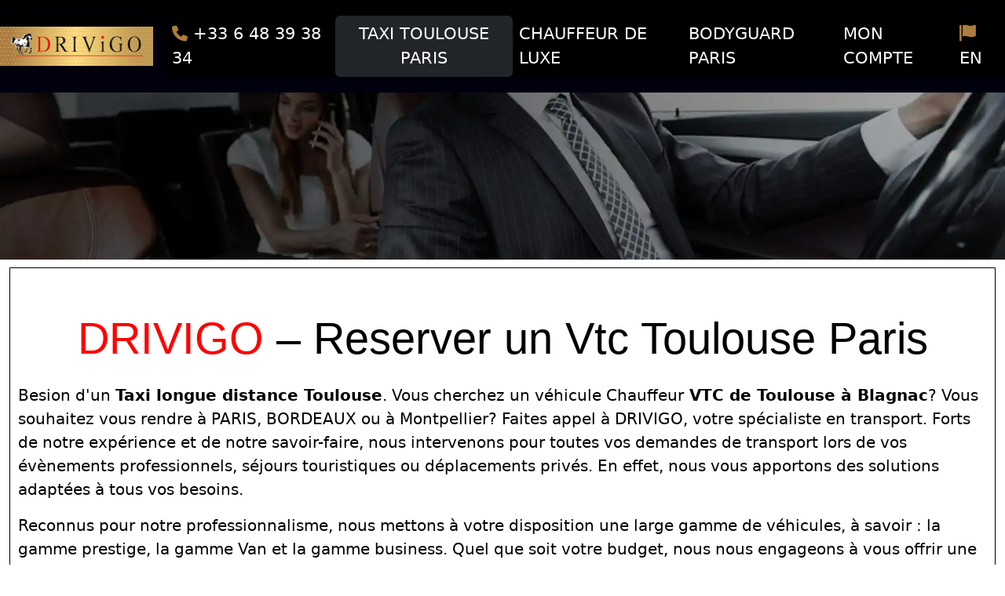

--- FILE ---
content_type: text/html; charset=UTF-8
request_url: https://www.drivigo.fr/taxi/vtc-toulouse-paris
body_size: 12142
content:


<!doctype html>
<html lang="fr">
<head>
  <meta charset="utf-8">
  <meta property="og:title" content="Prix Transfert Aéroport? Réserver VTC Toulouse Paris - DRIVIGO">
  <meta property="og:type" content="article">
  <meta property="og:url" content="https://www.drivigo.fr/taxi/vtc-toulouse-paris">
  <meta property="og:image" content="https://www.drivigo.fr/images/paris_vendome1.webp">
  <meta name="viewport"    content="width=device-width, initial-scale=1.0">
  <meta name="drivigo design" content="">
  <meta name="Justin"      content="Justin  (Drivigo.fr)">
  <meta name="keywords" content=" ">
  <meta name="apple-mobile-web-app-title" content="DRIViGO">
  <meta name="application-name" content="DRIViGO">
  <meta name="msapplication-TileImage" content="images/favicon/mstile-144x144.png?v=dLn006bQkA">
  <meta name="description" content="Besoin du Prix d’un taxi, uber, vtc de Paris à Toulouse? Réserver votre Transfert Aéroport Blagnac dès 1294.38 €">
  <title>Prix Transfert Aéroport? Réserver VTC Toulouse Paris - DRIVIGO</title>
  <link rel="canonical" href="https://www.drivigo.fr/taxi/vtc-toulouse-paris"/>
  
  <link rel="apple-touch-icon" sizes="144x144" href="../images/favicon/apple-touch-icon.png">
  <link rel="icon" type="image/png" sizes="32x32" href="../images/favicon/favicon-32x32.png">
  <link rel="icon" type="image/png" sizes="16x16" href="../images/favicon/favicon-16x16.png">
  <link rel="manifest" href="../images/favicon/site.webmanifest?v=dLn006bQkA">
  <link rel="mask-icon" href="../images/favicon/safari-pinned-tab.svg?">
  <link rel="shortcut icon" href="../images/favicon/favicon.ico?v=dLn006bQkA">

  <link href="https://cdnjs.cloudflare.com/ajax/libs/font-awesome/6.0.0-beta3/css/all.min.css" rel="stylesheet">
  <link href="https://cdn.jsdelivr.net/npm/bootstrap@5.3.3/dist/css/bootstrap.min.css" rel="stylesheet" integrity="sha384-QWTKZyjpPEjISv5WaRU9OFeRpok6YctnYmDr5pNlyT2bRjXh0JMhjY6hW+ALEwIH" crossorigin="anonymous">
  <link rel="stylesheet" href="../css/styles_jusmar_drivigo.css" >
  <link rel="stylesheet" href="../css/main_drivigo.css">
  <link rel="stylesheet" href="../css/menu-2025.css">

  <script type="application/ld+json">
    {
      "@context": "https://schema.org/",
      "@type": "Product",
      "name": "Taxi longue toulouse prix",
       "image": [
        "https://www.drivigo.fr/images/paris_vendome1.webp",
        "https://www.drivigo.fr/images/paris_vendome1.webp",
        "https://www.drivigo.fr/images/paris_vendome1.webp"
       ],

      "description": "Excellent chauffeur Justin Marchou. Ponctuel, d'une courtoisie irréprochable, d'une finesse esquis, que a chaque cours jai la privilégie d'en profiter.",
      "sku": "0648393834",
      "mpn": "Taxi longue toulouse prix",
      "brand": {
        "@type": "Brand",
        "name": "Drivigo"
      },
      "review": {
        "@type": "Review",
        "reviewRating": {
          "@type": "Rating",
          "ratingValue": "5",
          "bestRating": "5"
        },
        "author": {
          "@type": "Person",
          "name": "Mme Nadejda G."
        }
      },
      "aggregateRating": {
        "@type": "AggregateRating",
      "ratingValue": "4.9",
      "reviewCount": "161"

      },

       "offers": {
                "@type": "AggregateOffer",
                "offerCount": "5",
                "lowPrice": "1294.38",
                "highPrice": "1705",
                "priceCurrency": "EUR"
              }
    }
    </script>

  
    </head>
    <body>

<!-- Fixed navbar -->
<div resize>
    <nav class="navbar navbar-expand-lg navbar-dark bg-dark fixed-top">
        <div class="container-fluid p-0">
            <!-- Logo -->
            <a class="navbar-brand" href="https://www.drivigo.fr/" title="Taxi longue toulouse prix">
                <img class="logo-menu" src="/images/drivigo_logo.png" alt="Taxi longue toulouse prix" title="taxi longue distance toulouse prix" width="215" height="50">
            </a>
            <!-- Bouton toggler -->
            <button 
                class="navbar-toggler" 
                type="button" 
                data-bs-toggle="collapse" 
                data-bs-target="#navbarNav" 
                aria-controls="navbarNav" 
                aria-expanded="false" 
                aria-label="Toggle navigation"
            >
                <span class="navbar-toggler-icon"></span>
            </button>

            <!-- Menu de navigation -->
            <div class="collapse navbar-collapse" id="navbarNav">
                <ul class="navbar-nav ms-auto menu-small" style="font-size: 130%;">
                    <!-- Contact -->
                    <li class="nav-item">
                        <a class="nav-link" href="tel:+33648393834" title="Appeler Drivigo - taxi longue distance toulouse prix ">
                            <i class="fa fa-phone" style="font-size:20px;color:#ab7d3f" aria-hidden="true"></i>
                            <span>+33 6 48 39 38 34</span>
                        </a>
                    </li>
                    <!-- Liens vers différentes pages -->
                    <li class="nav-item">
                        <a class="nav-link btn btn-outline-dark active my-2 my-sm-0" href="https://www.drivigo.fr/vip/" title="prix taxi longue distance toulouse prix"><span class="upper"> Taxi Toulouse paris </span></a>
                    </li>
                    <li class="nav-item">
                        <a class="nav-link" href="https://www.drivigo.fr/reservation/vtc-haut-de-gamme-paris" title="Mise à disposition chauffeur de maitre toulouse">CHAUFFEUR DE LUXE</a>
                    </li>
                    <li class="nav-item">
                        <a class="nav-link" href="https://www.drivigo.fr/garde-du-corps/bodyguards-for-vip" title="Agent de protection Rapproché Paris">BODYGUARD PARIS</a>
                    </li>
                    <li class="nav-item">
                        <a class="nav-link" href="https://www.drivigo.fr/vip/#!acount" title="Se connecter ou s'inscrire sur Drivigo">MON COMPTE</a>
                    </li>
                    <li class="nav-item">
                        <a class="nav-link" href="https://www.drivigo.fr/en/book/long-distance-driving" title="lONG distance chauffeur PARIS"><i class="fa fa-flag" style="color:#ab7d3f" aria-hidden="true"></i> EN</a>
                    </li>
                </ul>
            </div>
        </div>
    </nav>
</div>
<!-- End fixed navbar -->



<div class="plan_de_site">
 <img src="/images/bg_pds.webp" loading="lazy" alt="Reservation Taxi Toulouse Longue Distance paris">
    



    <div class="row  ">
     <div class="col-md-12 col-sm-12 ">
      <div class="mc_intro">
     <h1 class="display-4 text-center  p-md-3"><span class="color1">DRIVIGO</span> – Reserver un Vtc Toulouse Paris</h1>

<p>
Besion d'un <strong>Taxi longue distance Toulouse</strong>. Vous cherchez un véhicule Chauffeur<strong> VTC de Toulouse à Blagnac</strong>? Vous souhaitez vous rendre à PARIS, BORDEAUX ou à Montpellier? Faites appel à DRIVIGO, votre spécialiste en transport. Forts de notre expérience et de notre savoir-faire, nous intervenons pour toutes vos demandes de transport lors de vos évènements professionnels, séjours touristiques ou déplacements privés. En effet, nous vous apportons des solutions adaptées à tous vos besoins.
</p>
<p>
Reconnus pour notre professionnalisme, nous mettons à votre disposition une large gamme de véhicules, à savoir : la gamme prestige, la gamme Van et la gamme business. Quel que soit votre budget, nous nous engageons à vous offrir une qualité de service à la hauteur de vos attentes. Pour <b>réserver votre transfert longue distance Toulouse</b>, il suffit de faire votre demande en ligne !
</p>
<p>
Soucieux de vous satisfaire, nous mettons à votre service une équipe de chauffeurs expérimentés, formés et disponibles afin de répondre au mieux aux attentes de nos clients. En effet, nous veillons à vous assurer un confort optimal lors de vos déplacements afin de vous permettre de préparer vos réunions ou effectuer vos appels téléphoniques importants sans perte de temps.
</p>
<div class="reservation_bouton"><a href="https://www.drivigo.fr/vip/" title="taxi longue distance toulouse"><b>Reserver votre VTC Toulouse</b></a></div>
Ou apeller Le Numero Taxi Toulouse <b> 06 48 39 38 34</b> 24H/7.

</div>
</div>
</div>




  <div class="row">
     <div class="col-md-12 col-sm-12 row">
                <h2 class="color5 mb upper text-center" ><strong>Qualité et satisfaction </strong></h2>


        <div class="col-md-4 col-sm-12 ">
          <div class="mc_row7">
            <img src="//images.ctfassets.net/ov8o7v78mnye/6ZDWWZ7ct0TOsc3DfY16vX/ea066d28b68ca047ab245a976d45c1ec/airplane-clock__1_.svg" class="card_cardIcon__NGTjO" alt="uber paris toulouse - application de suivi de vols -  accueil personalisé aéroports et gares: pencarte -  1 h d'attente offerte" aria-label="Icon">
          <p>
            <STRONG>Transferts aéroport sans heurts</STRONG><br>
            Détendez-vous avec une heure d'attente gratuite et un suivi des vols.</p>
          
        </div>
       </div>
      
        <div class="col-md-4 col-sm-12 ">
          <div class="mc_row7">          
            <p>
            <img src="//images.ctfassets.net/ov8o7v78mnye/4JdfJrKbZSkRzBTU57E7za/19c111d9f47b1e33db2ffbe2e8904de8/All_inc_pricing.svg" class="card_cardIcon__NGTjO" alt="reservation location de voitures avec chauffeur Prix fixes, tout compris" aria-label="Icon"></p>
          <p>
            <STRONG>Prix fixes, tout compris</STRONG><br>
            Profitez des prix tout compris, confirmés avant la réservation.
            Vous n’avez pas de mauvaise surprise à l’arrivée !

          </p>
        </div>
        </div>
      
        <div class="col-md-4 col-sm-12 ">
          <div class="mc_row7">
          <p>
            <img src="//images.ctfassets.net/ov8o7v78mnye/7uVDHxhazMQvFaZ4mIu1j9/ac5047ab0f8ec7d62d6bf27f36567d32/Ride_flexibility.svg" class="card_cardIcon__NGTjO" alt="La qualité de notre service se base sur notre Ponctualité, Flexibilité, Amabilité et Discrétion" aria-label="Icon"></p>
          <p>
            <STRONG>Flexibilité - Ponctualité - Discrétion</STRONG><br>
            Réservez votre chauffeur VTC aéroport partout en France 7J/7 et 24h/24.</p>
          
          </div>
        </div>

  </div>
</div>





<div class="row py-5 bg-light">
  <div class="col-12">
    <div class="row mb-4">

      <!-- Première colonne -->
      <div class="col-12 col-md-6">
        <h2 class="color2 mb upper"><strong>Taxi longue toulouse prix</strong></h2>
        <img src="/images/paris_1.webp" loading="lazy" alt="taxi paris toulouse" loading="lazy" class="img-fluid mb-3">
        <div class="reservation_bouton">
          <a class="btn btn-primary Reservez_presta fusion-one-page-text-link" href="https://www.drivigo.fr/vip/">
          Taxi Toulouse paris          </a>
        </div>
      </div>

      <!-- Deuxième colonne -->
      <div class="col-12 col-md-6">
        <h2 class='color2 mb upper'><strong>taxi paris toulouse</strong></h2><p><strong>Taxi taxi paris toulouse prix : 1294.38 € - 1705 €</strong></p><p>Durée : 6h 38 minutes, soit une distance incluse de 679 km max</p><ul><li>Berline pour 3 Passagers : 1294.38 €</li><li>Van pour 6 Passagers : 1705 €</li></ul><h2 class='color2 mb upper'><strong>VTC TOULOUSE - BORDEAUX</strong></h2><p><strong>Taxi TOULOUSE - BORDEAUX, Prix : 519.9 € - 686.5 €</strong></p><p>Durée : 2h 40 minutes, soit une distance incluse de 245 km max</p><ul><li>Berline pour 3 Passagers : 519.9 €</li><li>Van pour 6 Passagers : 686.5 €</li></ul><h2 class='color2 mb upper'><strong>TOULOUSE ORLY</strong></h2><p><strong>Taxi Paris Lyon prix : 1258.2 € - 1657 €</strong></p><p>Durée : 6h 20 minutes, soit une distance incluse de 660 km max</p><ul><li>Berline pour 3 Passagers : 1258.2 €</li><li>Van pour 6 Passagers : 1657 €</li></ul>      </div>

    </div>
  </div>
</div>

 <div class="row">
     <div class="col-md-12 col-sm-12 ">
      <div class=" row mb-3 mc_row3">


        <div class="col-md-6 col-sm-12 ">
          <h3 class="color3 mb upper" ><strong>transfert Aeroport </strong> TAXI TOULOUSE BLAGNAC</h3>
          Vous avez un voyage d’affaires ou privé et vous cherchez un <strong> chauffeur VTC TOULOUSE BLAGNAC ?</strong> Sollicitez DRIVIGO, votre professionnel spécialisé en transport de personnes à paris et grand-Paris. 
          Que ça soit pour vos courses professionnels ou personnels, faites appel à notre service et déplacez-vous en toute liberté.
          Reserver votre transfert aéroport avec Drivigo. Si vous ne souhaitez pas déchiffrer les plans des transports en commun ou marchander avec les taxis locaux, (and better than uber) Drivigo vous offre un service qui vous emmènera à votre destination directement depuis l’aéroport. 
          Nos chauffeurs professionnels peuvent <b>suivre votre vol</b> et ajuster l’heure de prise en charge en cas de retard de votre avion. 
          <b>un service d'accueil</b> personnalisé à l’arrivée,
          et <b>une heure d'attente gratuite</b> si vous êtes en retard, Nos chauffeurs ont une parfaite connaissance des routes locales, n’hésitez pas à leur demander conseil à propos de vos activités lors de votre séjour.<br>
          <a href="https://www.drivigo.fr/vip/" title="taxi long trajet toulouse"><b>Estimation du prix liaison vtc Blagnac Toulouse</b></a> dès mintenant,<br> 
            <ul>
             <li>DRIVIGO est un service 24h/7 </li>
             <li> Des prix tout compris confirmés à l’avance</li>
            </ul>
            

<div class="reservation_bouton"><a href="https://www.drivigo.fr/vip/" title="PRIX TAXI TOULOUSE PARIS"><b>Reserver votre VTC Toulouse</b></a></div>

        </div>

        <div class="col-md-6 col-sm-12 ">
          <h3 class="color3 mb upper" ><strong>RESERVER VTC TOULOUSE</strong> MERCEDES </h3>
          Notre société Transport de personne specialisé sur les tranferts TOULOUSE, vous propose 3 GAMMES de véhicules de Classe Supérieur et uniquement de marque Mercedes-benz en parfait état de moins de 4 ans, avec chauffeur à des prix abordables <br>
          <p>
            <ul>
             <li> <b>BUSINESS</b> : MERCEDES-BENZ CLASSE C </li>
            </ul>
          Une mobilité efficace des dirigeants et une conduite souple qui leur permet de préparer leur réunion en toute sérénité.
          DRIVIGO veille à garantir votre sécurité et confort tout au long de vos déplacements.
          </p>

          <p>
           <ul>
             <li><b> PRESTIGE </b>: MERCEDES-BENZ CLASSE E </li>
          </ul>
          Véhicule prestigieux d'une elegance et des aménagements intérieurs de standing pour un transport de qualité de 3 passagers.
          DRIVIGO s'assure à garantir un standing sans égale tout au long de vos déplacements.
          </p>

          <p>
            <ul>
             <li> <b>VAN </b>:  MERCEDES-BENZ CLASSE V </li>
           </ul>
          Notre mission première est de transporter des personnes, de  garantir votre sécurité au maximum,
          DRIVIGO a specialement selectionné pour vous des fonctions inédites dans la nouvelelle Mercedes-Benz Classe V.
          Nous souhaitons en effet satisfaire au maximum nos passagers dits « VIP » transportés par nos chauffeurs professionnels assurant des <b>prestations premiums</b> aux aéroports de Paris
          </p>
        </div>


      </div>
    </div>
  </div>




<div class="mc_row4bis">
  <div class="row">
    
    <div class="col-md-12 col-sm-12 ">
      <p>
      Notre offre de mise à disposition de berline et <strong>minibus avec chauffeur à l'aéroport TOULOUSE</strong> peut être à l’heure, à la journée, à la semaine ou au mois.<br>
      n’hésitez pas à demander <strong>le tarif taxi longue distance toulouse </strong> au numero <strong>06 48 39 38 34</strong>.
      </p>
    </div>

  </div>
</div>




    <div class="mc_intro2" class="row"> 
        <h2 class="upper color4 center">RESERVATION TRANSFERT TOULOUSE</h2><br>
    </div>


  <div class="row" >
      <div class="col-lg-4 col-md-4 col-sm-12 col-xs-12" >
        <div class="fusion-column-wrapper" style="border: 2px solid rgb(239, 239, 239); padding: 0px 0px 70px; -webkit-background-size: cover; background-size: cover; min-height: 493px; height: auto; background-position: left top; background-repeat: no-repeat no-repeat;" data-bg-url="" > 
            <div class="voiture_image"> <h3 class="upper">Reservation Chauffeur Aeroport</h3><img src="/images/drivigo_flotte4.webp" loading="lazy" alt="RESERVATION CHAUFFEUR TOULOUSE PARIS" >
            </div>
          <p></p>
          <p>Service Personnalisé Paris Aeroports: BLAGNAC TOULOUSE</p><br>
            <div class="reservation_bouton"><a class="Reservez_presta fusion-one-page-text-link" href="https://www.drivigo.fr/taxi/reserver-chauffeur-aeroport" title="taxi longue distance toulouse">Reservation Chauffeur prive</a>
            </div>
        </div>
      </div>

      <div class="col-md-4 col-sm-12">
        <div class="fusion-column-wrapper" style="border: 2px solid rgb(239, 239, 239); padding: 0px 0px 70px; -webkit-background-size: cover; background-size: cover; min-height: 493px; height: auto; background-position: left top; background-repeat: no-repeat no-repeat;" data-bg-url="">
            <div class="voiture_image"> <h3 class="upper" >Transfert Longue distance</h3> <img src="/images/drivigo_long_distance.webp" loading="lazy" alt="reservation vtc TOULOUSE longue distance  " >
            </div>
          <p></p>
          <p>Besoin d'un Chauffeur Privé Longue Distance, Réserver un transfert TOULOUSE</p><br>
            <div class="reservation_bouton"><a class="Reservez_presta fusion-one-page-text-link" href="https://www.drivigo.fr/reservation/vtc-longue-distance" title="RESERVER UN VTC LONGUE DISTANCE - DRIVIGO">VTC longue distance</a>
            </div>
        </div>
      </div>


      <div class="col-md-4 col-sm-12">
        <div class="fusion-column-wrapper" style="border: 2px solid rgb(239, 239, 239); padding: 0px 0px 70px; -webkit-background-size: cover; background-size: cover; min-height: 493px; height: auto; background-position: left top; background-repeat: no-repeat no-repeat;" data-bg-url="">
            <div class="voiture_image"><h3 class="upper">Reservation Chauffeur VIP </h3><img class=" lazyloaded" src="/images/paris_vendome1.webp" loading="lazy" alt="reservation chauffeur de Maître PARIS TOULOUSE" >
            </div>
          <p></p>
          <p>Réserver un chauffeur de direction longue distance</p><br>
            <div class="reservation_bouton"><a class="Reservez_presta fusion-one-page-text-link" href="
https://www.drivigo.fr/reservation/vtc-paris-province" title="Taxi Paris Province">Réservez un chauffeur VIP</a>
            </div>
        </div>
      </div>
</div>




  <div class="row">
        <div class="col-md-4 col-sm-12">
          <div class="fusion-column-wrapper" style="border: 2px solid rgb(239, 239, 239); padding: 0px 0px 70px; -webkit-background-size: cover; background-size: cover; min-height: 493px; height: auto; background-position: left top; background-repeat: no-repeat no-repeat;" data-bg-url="">
              <div class="voiture_image"><h3 class="upper">Transfert van 7 places </h3><img class=" lazyloaded" src="/images/drivigo_van_interieur.webp" loading="lazy" alt="reserver navette avec siege bébé" >
              </div>
            <p></p>
            <p>UN VTC avec Siège Bébé <br>
            Une beauté interieure</p><br>
              <div class="reservation_bouton"><a class="Reservez_presta fusion-one-page-text-link" href="https://www.drivigo.fr/reservation/taxi-7-places">Réserver van 7 places </a>
              </div>
          </div>
        </div>

        <div class="col-md-4 col-sm-12">
          <div class="fusion-column-wrapper" style="border: 2px solid rgb(239, 239, 239); padding: 0px 0px 70px; -webkit-background-size: cover; background-size: cover; min-height: 493px; height: auto; background-position: left top; background-repeat: no-repeat no-repeat;" data-bg-url="">
              <div class="voiture_image"><h3 class="upper">Private DRIVER IN TOULOUSE</h3><img class=" lazyloaded" src="/images/drivigo_paris1_vendome.webp" loading="lazy" alt="reservation chauffeur VIP Toulouse" >
              </div>
            <p></p>
            <p>PRIVATE CAR Toulouse PARIS AIRPORT, Maxi Cab 6 Seats Matabiau CHAMPAGNE, Book A Long Distance Driver</p><br>
              <div class="reservation_bouton"><a class="Reservez_presta fusion-one-page-text-link" href="https://www.drivigo.fr/en/book/private-driver-paris">Hire a Private Driver Toulouse</a>
              </div>
            </div>
        </div>


        <div class="col-md-4 col-sm-12">
          <div class="fusion-column-wrapper" style="border: 2px solid rgb(239, 239, 239); padding: 0px 0px 70px; -webkit-background-size: cover; background-size: cover; min-height: 493px; height: auto; background-position: left top; background-repeat: no-repeat no-repeat;" data-bg-url="">
              <div class="voiture_image"> <h3 class="upper">DRIVER Toulouse TO Lyon</h3><img class=" lazyloaded" src="/images/drivigo_flotte5.png" alt="Private DRIVER Toulouse TO Lyon" >
              </div>
            <p></p>
            <p>PRICE PRIVATE DRIVER PARIS AIRPORT, Maxi Cab 6 Seats Paris to Lyon, Book A Long Distance Driver</p><br>
              <div class="reservation_bouton"><a class="Reservez_presta fusion-one-page-text-link" href="https://www.drivigo.fr/en/book/private-driver-paris" title="taxi longue distance toulouse">Quote your Car Long Distance</a>
              </div>
          </div>
        </div>
  </div>




    <div class="mc_intro2" class="row"> 
      <h2 class="upper fs40 color2 center">Reservation Vehicule avec Chauffeur TOULOUSE</h2>
    </div>

  <div class="row">
  <div class="col-md-4 col-sm-12" >
    <div class="fusion-column-wrapper" style="border: 2px solid rgb(239, 239, 239); padding: 0px 0px 70px; -webkit-background-size: cover; background-size: cover; min-height: 493px; height: auto; background-position: left top; background-repeat: no-repeat no-repeat;" ><p>Mercedes-Benz Class E ou similaire</p><div class="voiture_image"><img src="/images/business.webp" loading="lazy" alt="PRIX VTC longue distance? ou un Taxi G7 longue distance? commander un chauffeur vtc longue distance"></div><div class="voiture_information"><span class="type"><p>BUSINESS</p> </span>
     <p class="personnage"><i class="bi bi-person-standing" aria-hidden="true"></i><span class="nbVP"> x 3</span></p>
    <p class="valises"><i class="bi bi-suitcase" style="font-size:20px;color:#ab7d3f" aria-hidden="true"></i> <span class="nbVP"> x 3</span></p>
     
    </div>
    <div class="reservation_bouton"><a href="https://www.drivigo.fr/vip/" title="Le plus populaire - Reservation classe E long trajet" class="top" data-delay="1" data-duration="2" style="animation-delay: 1s; animation-duration: 2s;">Réservez</a></div>
    </div>
  </div>

  <div class="col-md-4 col-sm-12">
    <div class="fusion-column-wrapper" style="border: 2px solid rgb(239, 239, 239); padding: 0px 0px 70px; -webkit-background-size: cover; background-size: cover; min-height: 493px; height: auto; background-position: left top; background-repeat: no-repeat no-repeat;" >
      <p>Mercedes-Benz Class S ou similaire</p>
    <div class="voiture_image"><img src="/images/prestige.webp" loading="lazy" alt=" Service de chauffeur privé longue distance TOULOUSE BORDEAUX"></div>
    <div class="voiture_information"><span class="type"><p>PRESTIGE</p> </span>
    <p class="personnage"><i class="bi bi-person-standing" aria-hidden="true"></i><span class="nbVP"> x 3</span></p>
    <p class="valises"><i class="bi bi-suitcase" style="font-size:20px;color:#ab7d3f" aria-hidden="true"></i> <span class="nbVP"> x 2</span></p></div>
    <div class="reservation_bouton"><a href="https://www.drivigo.fr/vip/" title="Le plus luxueux - PRIX TAXI LONG TRAJET Toulouse" class="top" data-delay="1" data-duration="2" style="animation-delay: 1s; animation-duration: 2s;">Réservez</a></div>
    </div>
  </div>


  <div class="col-md-4 col-sm-12">
    <div class="fusion-column-wrapper" style="border: 2px solid rgb(239, 239, 239); padding: 0px 0px 70px; -webkit-background-size: cover; background-size: cover; min-height: 493px; height: auto; background-position: left top; background-repeat: no-repeat no-repeat;" >
      <p>Mercedes-Benz Class V ou similaire</p>
      <div class="voiture_image"><img src="/images/van.webp"  loading="lazy" alt="shuttle Navette longue distance - travel from for Long way"></div><div class="voiture_information"><span class="type"><p>VAN</p> </span>
    <p class="personnage"><i class="bi bi-person-standing" aria-hidden="true"></i><span class="nbVP"> x 7</span></p>
    <p class="valises"><i class="bi bi-suitcase" aria-hidden="true"></i> <span class="nbVP"> x 7</span></p>
    </div>
    <div class="reservation_bouton"><a href="https://apps.apple.com/fr/app/drivigo-chauffeur-priv%C3%A9-paris/id6748558543" title="Plus spacieux - application vtc longue distance Toulouse" class="top" data-delay="1" data-duration="2" style="animation-delay: 1s; animation-duration: 2s;">Réservez vtc van</a></div></div>
  </div>
  
</div>
<div class="mc_row7" > 
  
    <legend>Veuillez noter:</legend>
    <p>
      Respectez la capacité passagers et bagages pour votre sécurité. En cas de doute, optez pour une classe supérieure; le chauffeur peut refuser si la limite est dépassée. <br>
    Les photos sont indicatives, un véhicule équivalent peut être attribué.</p>
   </div> 








<div class="row">
  <div class="col-md-12 col-sm-12 ">
    <div class="row mb-4 mc_row5">


      <div class="col-md-6 col-sm-12 ">
        <h3 class="color3 mb upper" ><strong>VTC TOULOUSE MARSEILLES </strong>longue distance</h3>

        Nous mettons notre expérience et notre savoir-faire au service de nos clients. En effet, nous mettons à votre disposition une
        large gamme de véhicules Mercedes-Benz de différentes modeles afin de répondre à tous les goûts et à tous les budgets.
        Que ça soit pour vos courses professionnels ou personnels, faites appel à notre service et déplacez-vous en toute liberté.
        Reserver votre trajet longue distance, des Transferts longue distance vers toute la France , au départ ou a l'arrivé de Castre, Toulouse et des villes a proximité ( ROUEN, AUXERRE, AGEN, BORDEAUX, CHARTRES, LENS, Orléans, ESPAGNE, Amiens, Perpignan, REIMS, Lyon, Nice, Le Mans, TOURS)<br>
        Vous avez besoin d'un taxi privé pour un déplacement long trajet ou un circuit en France?
        Une réservation ? un départ a l’immédiat ? <br>

        <p><a href="https://www.drivigo.fr/reservation/vtc-longue-distance" title="taxi longue distance toulouse"><b>Réserver votre transfert longue distance </b></a>dès mintenant<br> </p>
          <ul>
            <li>Siège bébé, Rehausseur </li>
            <li>Eau,bonbon, chargeurs de téléphones, Wi-fi, Bluetooth, </li>
            <li>Chauffeurs expérimentés bilingues </li>
            <li>paiement cb à bord</li>
          </ul>
      </div>


      <div class="col-md-6 col-sm-12 ">
        <h3 class="color3 mb upper"><strong>CHAUFFEUR VTC </strong>Toulouse</h3>
        <p> 
        DRIVIGO accompagne sa clientèle dans l’organisation de tous types d’évènements, tels que : la Fashion Week, les dîners de gala et bien d’autres. Pour ce faire, nous proposons un service de transports haut de gamme, discret et professionnel pour des soirées réussies.</p>

        <p>Profitez d’un service d’accueil personnalisé à votre entreprise,  de transfert et de mise à disposition toute la journée et toute la nuit avec nos chauffeurs expérimentés.</p>

        <p> Qu’il s’agisse d’un évènement public ou privé, culturel ou sportif, DRIVIGO assure le transport pour les personnes qui vous sont importants et met à leur service des chauffeurs privés, sérieux et expérimentés. </p>
        <ul>
          <li>Mise à disposition à l'heure, ou à la journée </li>
          <li>Garde du corps (APR) en option</li>
          <li>Chauffeurs expérimentés bilingues </li>
          <li>accueil personnalisé</li>
        </ul>
      </div>
    </div>
  </div>
</div>




  <div class="row">
     <div class="col-md-12 col-sm-12 ">
      <div class="row mb-4 mc_row6">
            <div class="col-md-6 col-sm-12 ">
              <p>
             <img src="/images/mise-a-dispo.webp" loading="lazy" alt="transfert Toulouse roissy cdg" title="taxi longue distance toulouse"><br> 
             </p>
            </div>

            <div class="col-md-6 col-sm-12 ">
              <h2 class="color2 mb upper" >transfert <strong> Toulouse Roissy CDG</strong></h2>
              <p>DRIVIGO vous permet de <strong>réserver un transport Toulouse Paris</strong> en avance ou en immédiat en quelques clics avec un paiement sécurisé en ligne ou à bord en especes ou en cb. Vous pouvez commander une Voiture avec Chauffeur, un Van avec chauffeur privé si vous êtes nombreux (jusqu’à 7 passagers),  Vous pouvez également reserver un chauffeur à l'heure  pour vos amis pour un enevennement tres speciale.
              </p>
               <div class="reservation_bouton"><a href="https://www.drivigo.fr/" title="Taxi paris toulouse">Navette Toulouse CDG</a>
               </div>
           </div>
      </div>
    </div>
</div>



</div>

        <div class="row">
    <div class="col-12">
        <div class="mc_row6">
            <h2 class="color5 mb-4 text-uppercase text-center"><strong>avis chauffeur privé Paris</strong></h2>

            <p class="text-center">
                <div class="row">
                    <!-- Premier avis -->
                    <div class="col-12 col-md-4 mb-4">
                        <div class="fusion-column-wrapper avis">
                            <h3><strong>⭐️⭐️⭐️⭐️⭐️</strong></h3>
                            <p>Transporté en janvier 2022</p>
                            <svg aria-hidden="true" focusable="false" class="icon-quote text-center" viewBox="0 0 510 35">
                                <path d="M10.208 17.711h6.124v16.332H0V21.684C0 8.184 5.444.956 16.332 0v6.125c-4.083 1.14-6.124 4.414-6.124 9.82v1.766zm24.498 0h6.124v16.332H24.498V21.684C24.498 8.184 29.942.956 40.83 0v6.125c-4.083 1.14-6.124 4.414-6.124 9.82v1.766z" fill="#ab7d3f" fill-rule="evenodd"></path>
                            </svg>
                            <p><strong>Service : Transport depuis/vers les aéroports</strong><br>
                                Rien à dire je recommande, service au top.
                                Professionnel, respect de l'heure, voiture nickel, à l'écoute du client, et respect des règles sanitaires.
                                Je recommande fortement.
                            </p>
                            <p><i>Aspects positifs : Ponctualité, Professionnalisme, Qualité, Rapport qualité-prix</i></p>
                            <p>__ ZENPC M.</p>
                        </div>
                    </div>

                    <!-- Deuxième avis -->
                    <div class="col-12 col-md-4 mb-4">
                        <div class="fusion-column-wrapper avis">
                            <h3><strong>⭐️⭐️⭐️⭐️⭐️</strong></h3>
                            <p>Transporté en septembre 2021</p>
                            <svg aria-hidden="true" focusable="false" class="icon-quote text-center" viewBox="0 0 510 35">
                                <path d="M10.208 17.711h6.124v16.332H0V21.684C0 8.184 5.444.956 16.332 0v6.125c-4.083 1.14-6.124 4.414-6.124 9.82v1.766zm24.498 0h6.124v16.332H24.498V21.684C24.498 8.184 29.942.956 40.83 0v6.125c-4.083 1.14-6.124 4.414-6.124 9.82v1.766z" fill="#ab7d3f" fill-rule="evenodd"></path>
                            </svg>
                            <p><strong>Service : Affrètements privés</strong><br>
                                Ponctuel, JUSTIN, le chauffeur qui m'a ramenée à mon domicile, est très distingué, bien élevé, prévenant; sa conduite est parfaite, calme et cultivé, il a fait tout pour que le voyage soit agréable.
                                J'ai été traitée comme une VIP.
                                Merci et bravo à DRIVIGO.
                            </p>
                            <p><i>Aspects positifs : Ponctualité, Professionnalisme, Qualité, Rapport qualité-prix</i></p>
                            <p>__ MICHELE C. Le Perray-en-Yvelines</p>
                        </div>
                    </div>

                    <!-- Troisième avis -->
                    <div class="col-12 col-md-4 mb-4">
                        <div class="fusion-column-wrapper avis">
                            <h3><strong>⭐️⭐️⭐️⭐️⭐️</strong></h3>
                            <p>Transporté en octobre 2020</p>
                            <svg aria-hidden="true" focusable="false" class="icon-quote text-center" viewBox="0 0 510 35">
                                <path d="M10.208 17.711h6.124v16.332H0V21.684C0 8.184 5.444.956 16.332 0v6.125c-4.083 1.14-6.124 4.414-6.124 9.82v1.766zm24.498 0h6.124v16.332H24.498V21.684C24.498 8.184 29.942.956 40.83 0v6.125c-4.083 1.14-6.124 4.414-6.124 9.82v1.766z" fill="#ab7d3f" fill-rule="evenodd"></path>
                            </svg>
                            <p><strong>Service : Trajet longue distance</strong><br>
                                C'est la première fois que je faisais appel à ce type de service de trajet longue distance (Normandie => Paris). Je n'ai pas été déçu : très bonne communication, ponctualité, confort, véhicule très haut de gamme, pour un rapport qualité-prix défiant toute concurrence ! Le chauffeur est de plus très sympathique. Je n'ai pas vu les deux heures passer.
                                Je recommande et j'utiliserai Drivigo à l'avenir.
                            </p>
                            <p><i>Aspects positifs : Ponctualité, Professionnalisme, Qualité, Rapport qualité-prix</i></p>
                            <p>__ Cyrille Julien-Laferrière</p>
                        </div>
                    </div>
                </div>
            </p>

            <p class="row text-center">
                <a href="https://search.google.com/local/writereview?placeid=ChIJU3qHexZ35kcRsQDFpcAQNU0" class="btn btn-dark">RÉDIGER UN AVIS</a> 
                <a href="https://search.google.com/local/reviews?placeid=ChIJU3qHexZ35kcRsQDFpcAQNU0"  title="review, chauffeur privé Paris avis">EN SAVOIR PLUS</a>
            </p>
        </div>
    </div>
</div>

<div class="footer1 padding-20">
   

    <div class="container">
      <div class="row">
            
            <div class="col-md-3 col-sm-6 col-xs-12 widget">
                <h3 class="widget-title">DRIVIGO</h3>
                <div class="widget-body"><br>
              DRIVIGO met à votre disposition des véhicules haut de gamme avec chauffeur de groupe expérimenté et formé afin de vous offrir un service personnalisé dans vos déplacements.<br>
                 </div>
            </div>

            <div class="col-md-3 col-sm-6 col-xs-12 widget">
                <h3 class="widget-title">PREMIUM NAVIGATION</h3>
                <div class="widget-body"><br>
                  <p class="simplenav">
                        <a href="https://www.drivigo.fr">RESERVATION CHAUFFEUR </a>  
                        <a href="https://www.drivigo.fr/en/book/private-driver-paris" ng-click="getMenu('event_drivigo')"> HIRE A DRIVER </a>   
                        <a href="https://www.drivigo.fr/reservation/"> Chauffeur VTC France </a>   
                        <a href="https://www.drivigo.fr/reservation/vtc-longue-distance" > VTC LONGUE DISTANCE</a> 
                        <a href="https://www.drivigo.fr/reservation/vtc-orly-cdg" > VTC ORLY CDG </a> 
                        <a href="https://www.drivigo.fr/reservation/taxi-7-places" > VTC VAN </a>  
                        <b><a href="https://www.drivigo.fr/reservation/vtc-disney"> VTC DISNEY</a></b> 
                   </p> 
                </div>
            </div>

           <div class="col-12 col-md-3 col-sm-6 widget">
            <h3 class="widget-title text-center">SUIVEZ DRIVIGO</h3>
            <div class="widget-body">
                <div class="text-center follow-me-icons">
                    <a href="https://twitter.com/Drivigo1" title="Twitter Drivigo" rel="nofollow" target="_blank" class="social-icon">
                        <i class="bi bi-twitter" style="font-size: 24px;"></i> <!-- Twitter Icon -->
                    </a>
                    <a href="https://www.linkedin.com/in/justin-marchou-21020a121" title="LinkedIn Drivigo" rel="nofollow" target="_blank" class="social-icon">
                        <i class="bi bi-linkedin" style="font-size: 24px;"></i> <!-- LinkedIn Icon -->
                    </a>
                    <a href="https://www.instagram.com/drivigo" title="Instagram DRIVIGO" rel="nofollow" target="_blank" class="social-icon">
                        <i class="bi bi-instagram" style="font-size: 24px;"></i> <!-- Instagram Icon -->
                    </a>
                    <a href="https://www.facebook.com/Drivigo-1636467339827843/" title="Facebook Drivigo" rel="nofollow" target="_blank" class="social-icon">
                        <i class="bi bi-facebook" style="font-size: 24px;"></i> <!-- Facebook Icon -->
                    </a>
                </div>
                <div class="text-center mt-3">
                    <a href="https://search.google.com/local/writereview?placeid=ChIJU3qHexZ35kcRsQDFpcAQNU0" rel="nofollow" target="_blank">
                        <strong>LAISSEZ UN AVIS SUR GOOGLE</strong>
                    </a>
                </div>
            </div>
        </div>



            <div class="col-md-3 o col-sm-6 col-xs-12 widget">
                <h3 class="widget-title"> APPELEZ-NOUS </h3>
                <div class="widget-body">
                     <p> 
                   <h4> <strong><a href="tel:0648393834" target="_BLANK">   06 48 39 38 34 </a> </strong></h4> 
                      TÉLÉPHONE 24H/24 & 7J/7<br>
                    </p>
                      <strong>DRIVIGO  </strong> <br>
                      45 Rue de Villeneuve - 94150 Rungis 
                      <br>
                   
                </div>
            </div>

        </div> <!-- /row of widgets -->
     </div>



    <div class="footer2">
        <div class="container">
            <div class="row mb-4">
                  <div class="col-xs-6 widget">
                    <div class="widget-body">
                        <p class="text-center">
                       <strong> 2018 &copy; <a href="https://www.drivigo.fr" rel="designer">DRIVIGO</a> 
                          | <a href="https://www.drivigo.fr/mentions/cgv_drivigo.pdf" target="_BLANK">Conditions Générales de Vente</a>
                          | <a href="https://www.drivigo.fr/#!/plan-de-site">PLAN DE SITE</a>
                          |  <a href="https://www.drivigo.fr/mentions/politique_confidentialite_drivigo.pdf" target="_BLANK">POLITIQUE DE CONFIDENTIALITÉ</a>
                        </strong>  
                        </p>
                    </div>
            </div> <!-- /row of widgets -->
        </div>
      </div>
  </div>
</div>


<script src="https://cdn.jsdelivr.net/npm/bootstrap@5.3.0/dist/js/bootstrap.bundle.min.js" defer></script>



<!-- /ancien menu
<script src="https://ajax.googleapis.com/ajax/libs/jquery/3.3.1/jquery.min.js" ></script>
<script src="https://maxcdn.bootstrapcdn.com/bootstrap/3.3.7/js/bootstrap.min.js"></script> -->

  <script defer>(function(html){html.className = html.className.replace(/\bno-js\b/,'js')})(document.documentElement);</script>

<script>
  document.addEventListener("DOMContentLoaded", function () {
    const link = document.createElement("link");
    link.rel = "stylesheet";
    link.href = "https://cdn.jsdelivr.net/npm/bootstrap-icons/font/bootstrap-icons.css";
    document.head.appendChild(link);
  });
</script>

   
   



    </body>
</html>


--- FILE ---
content_type: text/css
request_url: https://www.drivigo.fr/css/styles_jusmar_drivigo.css
body_size: 1757
content:
.recap .ListDetails {
    margin: 15px 0;
    padding: 0;
    list-style: none;
}

.recap ul.ListDetails li {
    padding: 5px 0;
}

#nos_services_article
 {
    background-color: #000010;
    color: white;
    font-size: 0.9em;
    border-radius: 8px;
    border: 1px solid #ab7d3f;
    padding: 1px;
    position: relative;
    flex: 1.2;   
}

#reservation_confirmation_article, #devenez_chauffeur_postuler_article_mail
 {
    background-color: white;
    color: #000010;
    font-size: 1em;
    text-align: center;
    border-radius: 8px;
    border: 1px solid #ab7d3f;
    padding: 1px;
    position: relative;
    flex: 1.2;  
}



.table_chauffeur_drivigo
{
background: rgba(255, 255, 255, 0.89);/* couleur de fond*/
color: black;           /* couleur de texte*/
font-size: 1.2em;       /*taille du texte*/
border-radius: 5px;    /* degré des angles*/
border:1px solid #ab7d3f;   /* bordure: taille couleur;*/
padding: 5;          /* marge exterieur*/
box-shadow:0px 2px 5px black;  /*ombre */
-moz-box-shadow:2px 2px 10px gray;
-webkit-box-shadow:2px 2px 10px gray;
margin: auto;           /* On peut donc demander à ce que le bloc soit centré avec auto */
text-align: center;
//width:400px;
} 


input, select{
  border-radius: 3%;
  border: 1px solid #ab7d3f;
  transition: 0.2s all linear;
  outline: none;
  margin-right: 2px;
  height: 30px;
  font-size: 1em;
}

input {
  width: 300px;
  height: 35px;
}




/* arriere plan formulaire */

#BcBannerMap {
    width: 100%;
    height: 550px;
    background: #ccc;
    position: relative;
}

#BannerMap {
    width: 400px;
    height: 50%;
    position: absolute;
    top: 0;
    left: 0;
    z-index: 1;
}

#BannerImage {
    width: 100%;
    height: 100;
    position: absolute;
    top: 0;
    left: 0;
    z-index: 2;
    overflow: hidden;
}


#BcFiltreMap {
    width: 100%;
    padding: 30px 20px;
    background: rgba(255, 255, 255, 1);
    position: relative;
    top: inherit;
    left: inherit;
    z-index: 1;
    margin: 10px auto;
}

.BcRightSearch #BcFiltreMap {
    left: inherit !important;
    right: 5% !important;
}

#BcFiltreMap ul {
    margin: 0;
    padding: 0;
}


/* formulaire */


#BcBannerMap #BcFiltreMap {
	border:1px solid #ab7d3f;   /* bordure: taille couleur;*/
    width:400px;
    padding: 5;
    background: rgba(255, 255, 255, 0.89);/* couleur de fond*/
    color: black;           /* couleur de texte*/
    position: absolute;
    top: 2%;
    left: 4%;
    z-index: 4;
    font-size: 1.2em;       /*taille du texte*/
    padding: 10px;          /* marge exterieur*/
	border-radius: 5px;    /* degré des angles*/
	box-shadow:0px 2px 5px black;  /*ombre */
	-moz-box-shadow:2px 2px 10px gray;
	-webkit-box-shadow:2px 2px 10px gray;
	margin: auto;  
}

.FieldStyle1 {
    height: 40px;
    line-height: 40px;
    margin: 0 auto 10px auto;
    width: 100%;
    padding: 0 10px;
    padding-left: 30px;
    position: relative;
    font-size: 15px;
}


.SubmitMap:hover {/*bouton */
    width: 100%;
    display: block;
    height: 45px;
    line-height: 45px;
    text-align: center;
    background-image:linear-gradient(#ac7e40,#ac7e40);
    border-radius: 5%;
    box-shadow: inset 1em 1  1em gold;
    border: 0;
    font-size: 20px;
}
.SubmitMap {/*bouton */
    width: 100%;
    display: block;
    height: 45px;
    line-height: 45px;
    text-align: center;
    background: linear-gradient(#000, #000);
    border-radius: 5%;
    box-shadow: inset 1em 1  1em gold;
    color: #fff;
    border: 0;
    font-size: 20px;
}


.ListCat {
    margin: 10px auto;
    padding: 0;
    list-style: none;
    float: left;
    position: relative;
    z-index: 2;
}

.ListCat li {
    float: left;
    width: 25px;
    padding: 0;
    margin-right: 2px;
    position: relative;
    line-height: 1;
}

.ListCat li label {
    display: block;
    border: 1px solid #56ad7c;
    padding: 7px 2px 0 2px;
    background: #56ad7c;
    color: #fff;
    cursor: pointer;
    font-size: 0;
    margin: 0;
    cursor: pointer;
    text-align: center;
}

.ListCat li input {
    position: absolute;
    left: 0;
    top: 0;
    width: 100%;
    height: 100%;
    opacity: 0;
    cursor: pointer;
}



.ListCat li.selected label{
    background: #23282c;
    border: 1px solid #23282c;
}

.ListCat li.selected:before {
    content: "";
    position: absolute;
    border-left: 8px solid transparent;
    border-right: 8px solid transparent;
    border-bottom: 0;
    border-top: 10px solid #23282c;
    font-size: 0;
    top: 92%;
    left: 4px;
}

.ListCat li label i {
    display: block;
    margin-bottom: 3px;
    font-size: 12px;
}

.BcDescription {
    text-align: center;
}





/* sous-menu mise a disposition */
#BcFiltreMap .nav-tabs li.active a, .ListGamme li.selected label
{
    background: #000010;
    color: #ab7d3f;
    border-radius: 3%;
}

#BcFiltreMap .nav-tabs li a 
{
    text-align: center;
    color: #000;
    text-decoration: none;
}

#BcFiltreMap .nav-tabs {
    margin-bottom: 2px;
}
#BcFiltreMap .tab-content {
    overflow: hidden;
    padding: 5px;
}
#BcFiltreMap .nav-tabs li {
    width: 50%;
}

.ListGamme {
    margin: 90px auto;
    list-style: none;
    column-width: 32;
}

.ListGamme label {
    float: left;
    width: 32%;
    padding: 2px;
    position: relative;
    line-height: 1;
}

.ListGamme li input {
    position: absolute;
    left: 0;
    top: 0;
    width: 100%;
    height: 100%;
    opacity: 0;
	cursor: pointer;
}
.ListGamme li label {
    display: block;
    border: 1px solid #ab7d3f;
    padding: 5px 5px;
    background: white;
    color: #ab7d3f;
    cursor: pointer;
    text-align: center;
    overflow: hidden;
}
.ListGamme li img {
    width: 100%;
    height: auto !important;
}

/* Lliste gamme */
.BcPrix p {
    font-size: 16px;
}

.BcPrix #BcDetailsPrix {
    padding: 15px 0;
    text-align: right;
}

.vc_btn3.vc_btn3-size-lg {
    font-size: 30px;
    padding: 18px 25px;
}



--- FILE ---
content_type: text/css
request_url: https://www.drivigo.fr/css/main_drivigo.css
body_size: 3318
content:
/* Header */
#head { background:#181015 url(images/bg_header.jpg) no-repeat; 
		background-size: cover; min-height:520px; 
		text-align: center; 
		padding-top:240px; color:white; font-family:"Open sans", Helvetica, Arial; 
		font-weight:300; }
#head.secondary { height:100px; min-height: 100px; padding-top:0px; }
#head .lead { font-family:"Open sans", Helvetica, Arial; font-size:44px; margin-bottom:6px; color:white; line-height:1.15em; } 
#head .tagline { color:rgba(255,255,255,0.75); margin-bottom:25px; }
#head .tagline a { color:#fff; } 
#head .btn { margin-bottom:10px;}
#head .btn-default { text-shadow: none; background:transparent; color:rgba(255,255,255,.5); -webkit-box-shadow:inset 0px 0px 0px 3px rgba(255,255,255,.5); -moz-box-shadow:inset 0px 0px 0px 3px rgba(255,255,255,.5); box-shadow:inset 0px 0px 0px 3px rgba(255,255,255,.5); background: transparent; }
#head .btn-default:hover,
#head .btn-default:focus { color:rgba(255,255,255,.8); -webkit-box-shadow:inset 0px 0px 0px 3px rgba(255,255,255,.8); -moz-box-shadow:inset 0px 0px 0px 3px rgba(255,255,255,.8); box-shadow:inset 0px 0px 0px 3px rgba(255,255,255,.8); background: transparent; }
#head .btn-default:active, 
#head .btn-default.active { color:#fff; -webkit-box-shadow:inset 0px 0px 0px 3px #fff; -moz-box-shadow:inset 0px 0px 0px 3px #fff; box-shadow:inset 0px 0px 0px 3px #fff; background: transparent; }


@media (max-width: 767px) {
	#head { min-height:420px; padding-top:160px; }
	#head .lead { font-size: 34px; }
}

/* Autohide navbar */
.slideUp { top:-100px; }
.headroom { -webkit-transition: all 0.4s ease-out;
			 -moz-transition: all 0.4s ease-out;
			 -o-transition: all 0.4s ease-out; 
			 transition: all 0.4s ease-out; }


/* Highlights (in jumbotron in most cases) */
.highlight { margin-top:40px; }
	.h-caption { text-align: center; } 
	.h-caption i { display:block; font-size: 54px; color:#382526; margin-bottom:36px; }
	.h-caption h4 { color:#382526; font-size: 16px; font-weight: bold; margin-bottom:20px; }
	.h-body { }

/* Typography */
h1 { font-size:39px; line-height: 39px; }
h1, h2, h3, h4, h5, h6 { font-family:"Open sans", Helvetica, Arial; }
h1, .h1, h2, .h2, h3, .h3 { margin-top:30px; } 
blockquote { font-style: italic; font-family: Georgia; color:#999; margin:30px 0 30px; }
label { color: #777; }
.thin { font-weight:300; }
.page-title { margin-top:20px; font-weight:300;}
.text-muted { color:#888; }
.breadcrumb { background:none; padding:0; margin:30px 0 0px 0; }
ul.list-spaces li{ margin-bottom:10px; }


/* Helpers */
.container-full { margin: 0 auto; width: 100%; }
.top-space { margin-top: 60px; }
.top-margin { margin-top:20px; }

img { max-width:100%; }
img.pull-right { margin-left: 10px; }
img.pull-left { margin-right: 10px; }
#map { width:100%; height:280px; }
#social { margin-top:50px; margin-bottom:50px; }
	#social .wrapper { width:340px; margin:0 auto; }

/* Main content block */
.maincontent h1{ 
color:red;
}

.text_home {
  background-color: white;
  color: black;
  font-size: 3vw; /* Responsive font size */
  font-weight: bold;
  margin: 0 auto; /* Center the text container */
  padding: 1px;
  width: 100%;
  text-align: center; /* Center text */
  top: 50%; /* Position text in the middle */
  left: 50%; /* Position text in the middle */
  mix-blend-mode: screen; /* This makes the cutout text possible */
}

 a {color:#000;}
 a:hover{color:red;}
 
.row {
    margin-right:0px;
    margin-left: 0px;
}

.mc_intro { border: 1px solid #000; padding: 10px;
			margin-top: 10px; 
 			color:#000; 
}

.mc_intro2 { border-top:1px ridge gray ;
 	 	   padding: 10px; margin-top: 20px; 
 	       color:#000 ; 
			background-image:linear-gradient(white,white);
 	 	   font-size: 19px;
 	 	   text-align: center;
}

.mc_row2 { border-top:1px groove red ;
 	  padding: 10px; margin-top: 20px; 
 	color:#000 ; 
}

.mc_row3 { border-top:1px solid gray ;
 	  padding: 10px; margin-top: 20px; 
 	color:#000 ; 
}

.mc_row4 { border-top:1px ridge gray ;
 	 	   padding: 10px; margin-top: 20px; 
 	       color:#000 ; 
		   background-image:linear-gradient(#ffcd48,#ffcd48);
 	 	   font-size: 19px;
 	 	   text-align: center;
}

.mc_row4bis { border-top:1px ridge gray ;
 	 	   padding: 10px; margin-top: 20px; 
 	       color:#000 ; 
		   background-image:linear-gradient(#ffcd48,white);
 	 	   font-size: 19px;
 	 	   text-align: center;
 }

.mc_row5 { border-top:1px solid gray ;
 	  padding: 10px; margin-top: 20px; 
 }

 .mc_row6 { border-top:1px groove red ;
 	  padding: 10px; margin-top: 20px; 
 	color:#000 ; 
 	 }

 .mc_row7 { border:1px ridge #ffcd48 ;
 	 	   padding: 10px; 
 	 	   margin: 10px; 
 	       color:#000 ; 
 	 	   font-size: 19px;
 	 	   text-align: center;
 	 	   border-radius: 15px; 	 
 }

.reservation_bouton a {/*bouton */
    text-decoration: none;
    color: white;
    font-size: 25px;
    background-image:linear-gradient(#000010,#000010);
    border:5px solid #000010;   /* bordure: taille couleur;*/
    border-radius: 10px;    
    padding: 5px; 
}

.reservation_bouton a {
    text-decoration: none;
    font-size: 20px;  /* Taille de base */
    color: #ab7d3f;  /* Couleur par défaut */
    background: white;
    border: 2px solid #ab7d3f;  /* Bordure par défaut */
    border-radius: 10px;
    padding: 10px 20px;  /* Espace intérieur augmenté */
    transition: all 0.3s ease;  /* Transition douce pour les effets */
    display: inline-block;
    font-weight: bold;
}

.reservation_bouton a:hover {
    font-size: 25px;
    color: white;
    background: #ab7d3f;
    border: 5px solid #ab7d3f;
    border-radius: 10px;
    padding: 15px 25px;  /* Augmentation de padding au survol */
    box-shadow: 0px 4px 8px rgba(0, 0, 0, 0.3); /* Ombre douce */
}

.reservation_bouton {
    text-align: center;
    margin: 15px 0; /* Espacement vertical */
}

.reserveslide a:hover{/*bouton */
    text-decoration: none;
    width: 100%;
    height: 45px;
    font-size: 40px;
    color: white;
    background: red;
}
.reserveslide a {/*bouton */
    text-decoration: none;
    width: 100%;
    color: white;
    font-size: 40px;
    background-image:linear-gradient(#ac7e40,#ab7d3f);
}

.reserveslide{/*bouton */
    text-decoration: none;
    width: 100%;
    color: white;
    font-size: 40px;
    text-align: center;
    border-radius: 5px;    /* degré des angles*/
	border:1px solid #ab7d3f;   /* bordure: taille couleur;*/
	padding: 30px;          /* marge exterieur*/
	box-shadow:0px 2px 5px black;  /*ombre */
	-moz-box-shadow:2px 2px 10px gray;
	-webkit-box-shadow:2px 2px 10px gray;
}

/*.bg_banniere_drivigo{
	background:#181015 url("/images/banniere_drivigo.webp") no-repeat; 
	background-size: cover;
	padding-top:25%;
	padding-bottom: 15%;
	max-width: 100%;
	height: auto;
 }*/

.bg_banniere_drivigo {
  background-image: url('/images/banniere_drivigo.webp');
  background-size: cover;
  padding-top:25%;
  padding-bottom: 15%;
  background-position: center;
  height: 80vh; /* ou la hauteur souhaitée */
}

/* Footer */
.footer1 
{ 	text-align: left; 
	background: #000010;  
	font-size: 18px; 
	color: #FEFEFE; 
	border-bottom: 15px solid #ab7d3f;
}

.footer1 a { color: #fff; }
.footer1 a:hover { color: red; }

.footer1 .widget-title {font-size: 23px; 
	font-weight:bold;  
	border-bottom: 2px 
	solid #fff; 
	}

.footer_link 
{ 	text-align: left; 
	background: #000010;  
	font-size: 12px; 
	color: #FEFEFE; 
	border-bottom: 1px 
	solid white;
}

.footer_link a { color: #fff; }
.footer_link a:hover { color: red; }

.footer_link .widget-title {
	font-size: 23px; 
	font-weight:bold;  
	border-bottom: 2px 
	solid #fff; 
}

.follow-me-icons { font-size:30px; }		
.follow-me-icons i { margin:0 20px 10px 10px; }


.footer2 { 
	border-top: 1px solid #fff; 
	padding-top: 10px;
	margin-top: 10px; 
 	color: #FEFEFE; 
 	font-size: 20px; }
	.footer2 a { color: #fff; }
	.footer2 a:hover { color: red; }

	.widget-simplenav { margin-left:-5px; }		
	.widget-simplenav a{ margin:0 5px; }		/* Header */

.simplenav a {padding:20px;}


/* Autohide navbar */
.slideUp { top:-100px; }
.headroom { -webkit-transition: all 0.4s ease-out;
			 -moz-transition: all 0.4s ease-out;
			 -o-transition: all 0.4s ease-out; 
			 transition: all 0.4s ease-out; }

/* Highlights (in jumbotron in most cases) */
.highlight { margin-top:40px; }
.h-caption { text-align: center; } 
.h-caption i { display:block; font-size: 54px; color:#382526; margin-bottom:36px; }
.h-caption h4 { color:#382526; font-size: 16px; font-weight: bold; margin-bottom:20px; }
.h-body { }


/* Typography */
h1 { font-size:39px; line-height: 39px; }
h1, h2, h3, h4, h5, h6 { font-family:"Open sans", Helvetica, Arial; }
h1, .h1, h2, .h2, h3, .h3 { margin-top:30px; } 
blockquote { font-style: italic; font-family: Georgia; color:#999; margin:30px 0 30px; }
label { color: #777; }
.thin { font-weight:300; }
.page-title { margin-top:20px; font-weight:300;}
.text-muted { color:#888; }
.breadcrumb { background:none; padding:0; margin:30px 0 0px 0; }
ul.list-spaces li{ margin-bottom:10px; }


/* Helpers */
.container-full { margin: 0 auto; width: 100%; }
.top-space { margin-top: 60px; }
.top-margin { margin-top:20px; }

img { max-width:100%; }
img.pull-right { margin-left: 10px; }
img.pull-left { margin-right: 10px; }
#map { width:100%; height:280px; }
#social { margin-top:50px; margin-bottom:50px; }
#social .wrapper { width:340px; margin:0 auto; }

/* Main content block */
.maincontent h1{ 
color:red;
}


.text_home {
  background-color: white;
  color: black;
  font-size: 3vw; /* Responsive font size */
  font-weight: bold;
  margin: 0 auto; /* Center the text container */
  padding: 1px;
  width: 100%;
  text-align: center; /* Center text */
  top: 50%; /* Position text in the middle */
  left: 50%; /* Position text in the middle */
  mix-blend-mode: screen; /* This makes the cutout text possible */
}

/* PLAN DE PAGE */
.color1{ color:red;}
.color2{ color:#ab7d3f;}
.color3{ color:#003399;}
.color4{ color:#000010;}
.upper{ text-transform: uppercase;}

.plan_de_site { 
 	color: #000; 
 	font-size: 20px;
 	text-align: left;
 	margin-top: 65px;
 }
 .plan_de_site1 { 
 	color: #000; 
 	font-size: 20px;
 	text-align: left;
 	margin-top: 85px;
 }

.plan-de-site a { color: #000; }
.plan-de-site a:hover { color: red; }


 .avis{
 	border: 1px solid #ab7d3f; 
 	padding: 15px 15px 30px;
 	margin : 0px 0px 30px;

 	-webkit-background-size: cover; 
 	background-size: cover;
 	background-color: white; 
 	color: #000010;
 	border-radius: 10px;
 }

.resa {
	border: 0px,5px groove #ab7d3f ;
 	padding: 10px; margin-top: 20px; 
 	color:#000 ; 
}

.fusion-column-wrapper{
	text-align: center;
}

/* Sidebars */
.sidebar { padding-top:36px; padding-bottom:30px; }

.sidebar .widget { margin-bottom:20px; }

.sidebar h1, .sidebar .h1, .sidebar h2, .sidebar .h2, .sidebar h3, .sidebar .h3 { margin-top:20px; } 

.title, .subtitle {
          margin-top: 60px;
          margin-top: 60px;
          text-align: center;
          display: block;
        }

.subtitle {
    color: #000110;
}






/*========== Base Accordion Styles ==========*/

.accordion-area {
	padding: 97px 0 67px;
	background-color: #f7f7f7;
}

.accordion-toggle {
	margin-bottom: 15px;
}

/* Titre de l'accordéon */
.toggle-title {
	background-color: white;
	color: #1e1e1e;
	font-size: 18px;
	font-weight: bold;
	padding: 15px;
	cursor: pointer;
	border-bottom: 1px solid rgba(233, 205, 12, 0.15);
	display: block;
	justify-content: space-between;
	align-items: center;
	transition: background-color 0.3s;
}

.toggle-title:hover {
	background-color: #ab7d3f;
	color: white;
}

.toggle-title span {
	transition: transform 0.3s ease-in;
	float: right;
}

/* Titre actif */
.toggle-title.active {
	color: #382919;
	margin-bottom: 10px;
	border-bottom: none;
	background-color: #ab7d3f;
}

/* Rotation flèche */
.toggle-title.active span {
	transform: rotate(90deg);
}

/* Contenu de l'accordéon */
.toggle-content {
	display: none;
	padding: 15px 15px 32px;
	background-color: #f1f1f1;
	border-bottom: 1px solid #ab7d3f;
	font-size: 18px;
}

.toggle-content p {
	line-height: 24px;
}

--- FILE ---
content_type: text/css
request_url: https://www.drivigo.fr/css/menu-2025.css
body_size: 1041
content:
/* Style général pour la barre de navigation */
.navbar {
    background-color: black; /* Fond noir pour tous les écrans */
    background-image: linear-gradient(black, #000010); /* Optionnel, dégradé noir */
    padding-top: 20px; /* Ajout d'un peu d'espace au-dessus du menu */
    padding-bottom: 20px; /* Ajout d'espace sous le menu */
}

/* Bouton burger - Fond clair et visible */
.navbar-toggler {
    display: none;
    background-color: #ab7d3f; /* Couleur claire pour le bouton burger */
    border: 1px solid #ab7d3f; /* Bordure dorée pour la visibilité */
    border-radius: 4px;
    padding: 10px;
}

/* Afficher le bouton burger sur les petits écrans */
@media screen and (max-width: 963px) {
    .navbar-toggler {
        display: block;
        position: absolute;
        top: 10px;
        right: 15px;
        padding: 15px;
        background-color: #000; /* Fond clair pour le bouton burger */
        border: 1px solid #ab7d3f;
        border-radius: 4px;
        cursor: pointer;
        z-index: 1000;
    }

    /* Effet hover sur le bouton burger */
    .navbar-toggler:hover {
        border-color: #fff; /* Changer la couleur de la bordure au survol */
    }

    /* Effet focus sur le bouton burger */
    .navbar-toggler:focus {
        border-color: red;
    }

    /* Menu déroulant - texte clair */
    .navbar-nav li {
        color: white; /* Couleur du texte clair */
        font-size: 100%;
        text-align: center;
    }

    /* Effet hover sur les éléments du menu */
    .navbar-nav li:hover {
        color: #ab7d3f; /* Couleur du texte au survol */
        font-size: 110%;
    }

    /* Ajout d'un arrière-plan pour le menu déroulé */
    .navbar-collapse {
        background-color: black; /* Fond noir pour le menu déroulé */
    }

    /* Bouton de contact et autres liens avec texte clair */
    .nav-link {
        color: white !important; /* Texte clair pour tous les liens */
    }

    /* Effet hover sur les liens */
    .nav-link:hover {
        color: #ab7d3f !important; /* Couleur du texte au survol pour les liens */
    }
}

/* Styles pour les écrans entre 763px et 992px (taille ajoutée) */
@media screen and (min-width: 963px) and (max-width: 992px) {
    .navbar {
        background-color: black !important; /* Fond noir pour ces tailles d'écran */
    }

    .navbar-nav {
        display: block; /* Toujours afficher les éléments du menu */
    }

    .navbar-toggler {
        display: none; /* Cacher le bouton burger */
    }

    .navbar-nav li {
        color: white; /* Texte clair sur fond noir */
    }

    .navbar-nav li:hover {
        color: #ab7d3f;
        font-size: 110%;
    }

    .navbar-collapse {
        background-color: black; /* Fond noir pour le menu déroulé */
    }

    .nav-link {
        color: white !important;
    }

    .nav-link:hover {
        color: #ab7d3f !important;
    }
}

/* Styles pour les grands écrans (min-width: 992px) */
@media screen and (min-width: 992px) {
    .navbar {
        background-color: black !important; /* Fond noir pour les grands écrans */
    }

    .navbar-nav li {
        color: white; /* Texte clair */
    }

    .navbar-nav li:hover {
        color: #ab7d3f; /* Survol des éléments du menu */
    }

    .navbar-collapse {
        background-color: black !important; /* Fond noir pour le menu déroulé sur grands écrans */
    }

    .nav-link {
        color: white !important;
    }

    .nav-link:hover {
        color: #ab7d3f !important;
    }
}

/* Pour les très grands écrans (min-width: 1200px) */
@media screen and (min-width: 1200px) {
    .navbar {
        background-color: black !important; /* Fond noir pour les très grands écrans */
    }

    .navbar-nav li {
        color: white;
    }

    .navbar-nav li:hover {
        color: #ab7d3f;
        font-size: 110%;
    }

    .navbar-collapse {
        background-color: black !important;
    }

    .nav-link {
        color: white !important;
    }

    .nav-link:hover {
        color: #ab7d3f !important;
    }
}


--- FILE ---
content_type: image/svg+xml
request_url: https://images.ctfassets.net/ov8o7v78mnye/7uVDHxhazMQvFaZ4mIu1j9/ac5047ab0f8ec7d62d6bf27f36567d32/Ride_flexibility.svg
body_size: 705
content:
<?xml version="1.0" encoding="UTF-8"?>
<svg width="72px" height="69px" viewBox="0 0 72 69" version="1.1" xmlns="http://www.w3.org/2000/svg" xmlns:xlink="http://www.w3.org/1999/xlink">
    <!-- Generator: Sketch 53.2 (72643) - https://sketchapp.com -->
    <title>ICON/Ride_flexibility</title>
    <desc>Created with Sketch.</desc>
    <g id="All-Artboards" stroke="none" stroke-width="1" fill="none" fill-rule="evenodd" stroke-linecap="round" stroke-linejoin="round">
        <g id="Home-desktop-1440-x-900_viewport-Heroimage-A" transform="translate(-1079.000000, -970.000000)" stroke="#FF5460">
            <g id="ASSET/Benefits" transform="translate(0.000000, 900.000000)">
                <g id="ICON/Ride_flexibility" transform="translate(1066.000000, 56.000000)">
                    <g id="Group-13" transform="translate(14.000000, 15.000000)">
                        <path d="M12.885,10.0839 C13.003,9.9659 13.121,9.8489 13.24,9.7329" id="Stroke-1" stroke-width="3"></path>
                        <path d="M17.4675,6.2592 C21.8905,3.2052 27.1045,1.2152 32.7395,0.6592" id="Stroke-3" stroke-width="3" stroke-dasharray="0.913,5.479"></path>
                        <path d="M35.4827,0.5039 C35.6497,0.5019 35.8157,0.4999 35.9827,0.4999" id="Stroke-5" stroke-width="3"></path>
                        <path d="M35.9831,0.5 C54.0001,0.5 68.6071,15.106 68.6071,33.125 C68.6071,51.143 54.0001,65.749 35.9831,65.749 C17.9641,65.749 3.3581,51.143 3.3581,33.125 C3.3581,29.96 3.8081,26.901 4.6491,24.008 C6.1971,18.677 9.0681,13.91 12.8851,10.084" id="Stroke-7" stroke-width="3"></path>
                        <polyline id="Stroke-9" stroke-width="3" points="48.4973 39.7641 35.4293 33.1241 35.4293 12.8941"></polyline>
                        <polyline id="Stroke-11" stroke-width="3" points="0.5002 12.2348 13.3552 9.4448 16.1452 22.3008"></polyline>
                    </g>
                </g>
            </g>
        </g>
    </g>
</svg>

--- FILE ---
content_type: image/svg+xml
request_url: https://images.ctfassets.net/ov8o7v78mnye/6ZDWWZ7ct0TOsc3DfY16vX/ea066d28b68ca047ab245a976d45c1ec/airplane-clock__1_.svg
body_size: 2140
content:
<?xml version="1.0" encoding="UTF-8"?>
<svg width="96px" height="96px" viewBox="0 0 96 96" version="1.1" xmlns="http://www.w3.org/2000/svg" xmlns:xlink="http://www.w3.org/1999/xlink">
    <!-- Generator: Sketch 55 (78076) - https://sketchapp.com -->
    <title>Airplane/Clock</title>
    <desc>Created with Sketch.</desc>
    <g id="Airplane/Clock" stroke="none" stroke-width="1" fill="none" fill-rule="evenodd">
        <path d="M88,23.5 C88,30.4037657 82.4035376,36 75.5001469,36 C68.5964624,36 63,30.4037657 63,23.5 C63,16.5962343 68.5964624,11 75.5001469,11 C82.4035376,11 88,16.5962343 88,23.5 Z" id="Stroke-1" stroke="#FF5460" stroke-width="3"></path>
        <path d="M75.5,23.7894737 L75.5,16.0871711" id="Line-4" stroke="#FF5460" stroke-width="3" stroke-linecap="round"></path>
        <path d="M76,24 L80.9989188,26.5399465" id="Line-4-Copy" stroke="#FF5460" stroke-width="3" stroke-linecap="round"></path>
        <path d="M84.4552846,65.483668 C84.8672602,65.5857457 85.2276423,65.5345536 85.5365854,65.3303982 C85.8455285,65.1259363 86,64.8193967 86,64.4107794 L86,58.8930666 C86,57.8710635 85.5365854,57.053829 84.6097561,56.4407498 L55.7235772,39.4278018 C54.796748,38.9168003 54.3333333,38.0992592 54.3333333,36.975485 L54.3333333,17.8167599 C54.3333333,16.7949101 54.1274228,15.8242524 53.7154472,14.9046336 C52.5827073,12.0435463 50.9863984,10.4598094 48.9268293,10.1532698 C48.6178862,10.0510388 48.3089431,10 48,10 C47.6910569,10 47.3306748,10.0510388 46.9186992,10.1532698 C46.8156667,10.1532698 46.6869919,10.1788659 46.5325203,10.2299047 C46.3780488,10.2809435 46.1977805,10.3575784 45.9918699,10.4598094 C45.2709512,10.664118 44.601626,11.1239275 43.9837398,11.8392376 C43.3658537,12.5545478 42.902439,13.2186658 42.5934959,13.831745 L42.1300813,14.9046336 C41.8211382,15.8242524 41.6666667,16.7949101 41.6666667,17.8167599 L41.6666667,36.975485 C41.6666667,38.0994125 41.203252,38.9169536 40.2764228,39.4278018 L11.3902439,56.4407498 C10.4634146,57.053829 10,57.8710635 10,58.8930666 L10,64.4107794 C10,64.8193967 10.1544715,65.1259363 10.4634146,65.3303982 C10.7723577,65.5345536 11.1327398,65.5857457 11.5447154,65.483668 L40.1219512,56.28748 C40.5339268,56.083018 40.8943089,56.1084608 41.203252,56.3641149 C41.5121951,56.6194623 41.6666667,56.9514447 41.6666667,57.3603686 L42.6666667,72.2275393 C42.6666667,73.35162 42.2546911,74.2200467 41.4308943,74.8331259 L37.5691057,77.5919823 C36.7453089,78.2050615 36.3333333,79.0734882 36.3333333,80.1975689 L36.3333333,83.8760442 C36.3333333,84.2846614 36.4878049,84.5912011 36.796748,84.795663 C37.1056911,85.0001249 37.4660732,85.0510105 37.8780488,84.9489328 L46.4552846,82.1900763 C47.4851463,81.8835367 48.5148537,81.8835367 49.5447154,82.1900763 L58.1219512,84.9489328 C58.5339268,85.0510105 58.8943089,85.0001249 59.203252,84.795663 C59.5121951,84.5912011 59.6666667,84.2846614 59.6666667,83.8760442 L59.6666667,80.1975689 C59.6666667,79.0734882 59.2546911,78.2050615 58.4308943,77.5919823 L54.5691057,74.8331259 C53.7453089,74.2200467 53.3333333,73.35162 53.3333333,72.2275393 L54.3333333,57.3603686 C54.3333333,56.849367 54.4878049,56.4916353 54.796748,56.28748 C55.1056911,56.083018 55.4660732,56.083018 55.8780488,56.28748 L84.4552846,65.483668 Z M56.9595354,53.4839954 C55.7090687,52.9512224 54.3268014,53.0010044 53.1410668,53.7857366 C51.9360874,54.5820087 51.3656707,55.846897 51.3346717,57.2396915 L50.3400967,72.0262073 L50.3333333,72.2275393 C50.3333333,74.2757676 51.1724433,76.0448968 52.7780336,77.2397959 L56.6819121,80.0294187 C56.6754606,80.0279602 56.6666667,80.0459864 56.6666667,80.1975689 L56.6666667,81.3294744 L50.4633127,79.3341738 C48.8122424,78.8419804 47.1877576,78.8419804 45.5994388,79.3147454 L39.3333333,81.3296819 L39.3333333,80.1975689 C39.3333333,79.9977938 39.3180587,80.0299978 39.3601778,79.9986524 L43.1747914,77.274196 C44.8275567,76.0448968 45.6666667,74.2757676 45.6666667,72.2275393 L45.6599033,72.0262073 L44.6649089,57.2334557 C44.6302551,55.9850945 44.0842037,54.8532074 43.1144908,54.0517208 C41.9260894,53.068304 40.4111043,52.9075688 39.0453727,53.482416 L13,61.8638475 L13,58.9743142 L41.7988843,42.0127798 C43.6271285,41.006484 44.6666667,39.1727362 44.6666667,36.975485 L44.6666667,17.8167599 C44.6666667,17.1564769 44.7581024,16.5433684 44.9391955,15.9667754 L45.3068798,15.11552 C45.4991463,14.7537887 45.813663,14.3101053 46.2540231,13.8003123 C46.5091962,13.5049053 46.6914833,13.3796859 46.8098568,13.3461388 L47.0771266,13.2703944 L47.3259436,13.1468612 C47.3310243,13.1443387 47.3359906,13.1418859 47.3408399,13.1395028 L47.6412299,13.0649616 C47.8299416,13.0181332 47.9537844,13.0003725 47.9986041,13.0000058 C47.983164,12.9997746 47.9765339,12.9987938 47.9843716,13.0013873 L48.2296453,13.0825498 L48.4851839,13.1205833 C49.339631,13.2477564 50.1520353,14.053821 50.9261028,16.0089695 L50.9776222,16.1311387 C51.2160969,16.6634659 51.3333333,17.2160337 51.3333333,17.8167599 L51.3333333,36.975485 C51.3333333,39.1725156 52.372794,41.0061267 54.2751114,42.0549575 L83,58.97431 L83,61.8638475 L56.9595354,53.4839954 Z" id="Path" fill="#FF5460" fill-rule="nonzero"></path>
    </g>
</svg>

--- FILE ---
content_type: image/svg+xml
request_url: https://images.ctfassets.net/ov8o7v78mnye/4JdfJrKbZSkRzBTU57E7za/19c111d9f47b1e33db2ffbe2e8904de8/All_inc_pricing.svg
body_size: 685
content:
<?xml version="1.0" encoding="UTF-8"?>
<svg width="60px" height="71px" viewBox="0 0 60 71" version="1.1" xmlns="http://www.w3.org/2000/svg" xmlns:xlink="http://www.w3.org/1999/xlink">
    <!-- Generator: Sketch 53.2 (72643) - https://sketchapp.com -->
    <title>ICON/All_inc_pricing</title>
    <desc>Created with Sketch.</desc>
    <g id="All-Artboards" stroke="none" stroke-width="1" fill="none" fill-rule="evenodd">
        <g id="Home-desktop-1440-x-900_viewport-Heroimage-A" transform="translate(-691.000000, -967.000000)" stroke="#FF5460" stroke-width="3">
            <g id="ASSET/Benefits" transform="translate(0.000000, 900.000000)">
                <g id="ICON/Transparent_pricing" transform="translate(673.000000, 56.000000)">
                    <path d="M37.5,14 L37.5,17.5 L22,17.5 C20.6192881,17.5 19.5,18.6192881 19.5,20 L19.5,78 C19.5,79.3807119 20.6192881,80.5 22,80.5 L74,80.5 C75.3807119,80.5 76.5,79.3807119 76.5,78 L76.5,20 C76.5,18.6192881 75.3807119,17.5 74,17.5 L59.5,17.5 L59.5,14 C59.5,13.1715729 58.8284271,12.5 58,12.5 L39,12.5 C38.1715729,12.5 37.5,13.1715729 37.5,14 Z" id="Path"></path>
                    <path d="M40.45,35.447 L66.45,35.447" id="Line-3" stroke-linecap="round"></path>
                    <path d="M40.45,49.447 L66.45,49.447" id="Line-3-Copy" stroke-linecap="round"></path>
                    <path d="M40.45,64.1705 L66.45,64.1705" id="Line-3-Copy-2" stroke-linecap="round"></path>
                    <polyline id="Path-3" stroke-linecap="round" stroke-linejoin="round" points="27 35.9974834 30.1111111 38.0202422 34 32.0202422"></polyline>
                    <polyline id="Path-3-Copy" stroke-linecap="round" stroke-linejoin="round" points="27 49.9772412 30.1111111 52 34 46"></polyline>
                    <polyline id="Path-3-Copy-2" stroke-linecap="round" stroke-linejoin="round" points="27 63.9772412 30.1111111 66 34 60"></polyline>
                    <rect id="Rectangle" x="37.5" y="12.5" width="22" height="10" rx="3"></rect>
                </g>
            </g>
        </g>
    </g>
</svg>